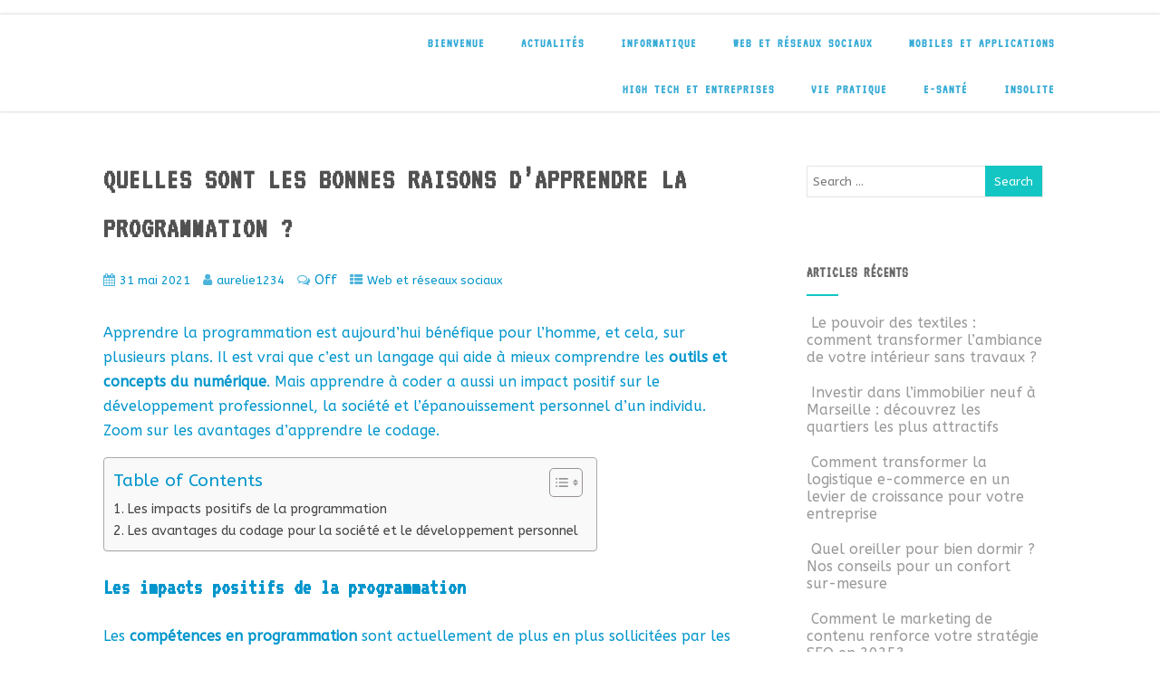

--- FILE ---
content_type: text/html; charset=UTF-8
request_url: https://nec-itplatform.fr/quelles-sont-les-bonnes-raisons-dapprendre-la-programmation/
body_size: 19546
content:
<!DOCTYPE html>
<html xmlns="http://www.w3.org/1999/xhtml" lang="fr-FR" prefix="og: https://ogp.me/ns#">
<head>
<meta http-equiv="Content-Type" content="text/html; charset=UTF-8" />	
<!--[if IE]><meta http-equiv="X-UA-Compatible" content="IE=edge,chrome=1"><![endif]-->
<meta name="viewport" content="width=device-width, initial-scale=1.0"/>
<link rel="profile" href="http://gmpg.org/xfn/11"/>
<link rel="pingback" href="https://nec-itplatform.fr/xmlrpc.php" /> 

<!-- Optimisation des moteurs de recherche par Rank Math - https://rankmath.com/ -->
<title>les bonnes raisons d’apprendre la programmation</title>
<meta name="description" content="la programmation, considérée comme la nouvelle alphabétisation, se définit comme l’avenir de l’humanité."/>
<meta name="robots" content="follow, index, max-snippet:-1, max-video-preview:-1, max-image-preview:large"/>
<link rel="canonical" href="https://nec-itplatform.fr/quelles-sont-les-bonnes-raisons-dapprendre-la-programmation/" />
<meta property="og:locale" content="fr_FR" />
<meta property="og:type" content="article" />
<meta property="og:title" content="les bonnes raisons d’apprendre la programmation" />
<meta property="og:description" content="la programmation, considérée comme la nouvelle alphabétisation, se définit comme l’avenir de l’humanité." />
<meta property="og:url" content="https://nec-itplatform.fr/quelles-sont-les-bonnes-raisons-dapprendre-la-programmation/" />
<meta property="og:site_name" content="NEC-IT Platform" />
<meta property="article:section" content="Web et réseaux sociaux" />
<meta property="og:updated_time" content="2021-05-31T15:59:50+01:00" />
<meta property="og:image" content="https://nec-itplatform.fr/wp-content/uploads/2021/05/laptop-computer-macbook-writing-hand-working-891776-pxhere.com_.jpg" />
<meta property="og:image:secure_url" content="https://nec-itplatform.fr/wp-content/uploads/2021/05/laptop-computer-macbook-writing-hand-working-891776-pxhere.com_.jpg" />
<meta property="og:image:width" content="720" />
<meta property="og:image:height" content="493" />
<meta property="og:image:alt" content="apprendre la programmation" />
<meta property="og:image:type" content="image/jpeg" />
<meta property="article:published_time" content="2021-05-31T15:59:49+01:00" />
<meta property="article:modified_time" content="2021-05-31T15:59:50+01:00" />
<meta name="twitter:card" content="summary_large_image" />
<meta name="twitter:title" content="les bonnes raisons d’apprendre la programmation" />
<meta name="twitter:description" content="la programmation, considérée comme la nouvelle alphabétisation, se définit comme l’avenir de l’humanité." />
<meta name="twitter:image" content="https://nec-itplatform.fr/wp-content/uploads/2021/05/laptop-computer-macbook-writing-hand-working-891776-pxhere.com_.jpg" />
<meta name="twitter:label1" content="Écrit par" />
<meta name="twitter:data1" content="aurelie1234" />
<meta name="twitter:label2" content="Temps de lecture" />
<meta name="twitter:data2" content="2 minutes" />
<script type="application/ld+json" class="rank-math-schema">{"@context":"https://schema.org","@graph":[{"@type":["Person","Organization"],"@id":"https://nec-itplatform.fr/#person","name":"NEC-IT Platform"},{"@type":"WebSite","@id":"https://nec-itplatform.fr/#website","url":"https://nec-itplatform.fr","name":"NEC-IT Platform","publisher":{"@id":"https://nec-itplatform.fr/#person"},"inLanguage":"fr-FR"},{"@type":"ImageObject","@id":"https://nec-itplatform.fr/wp-content/uploads/2021/05/laptop-computer-macbook-writing-hand-working-891776-pxhere.com_.jpg","url":"https://nec-itplatform.fr/wp-content/uploads/2021/05/laptop-computer-macbook-writing-hand-working-891776-pxhere.com_.jpg","width":"720","height":"493","inLanguage":"fr-FR"},{"@type":"WebPage","@id":"https://nec-itplatform.fr/quelles-sont-les-bonnes-raisons-dapprendre-la-programmation/#webpage","url":"https://nec-itplatform.fr/quelles-sont-les-bonnes-raisons-dapprendre-la-programmation/","name":"les bonnes raisons d\u2019apprendre la programmation","datePublished":"2021-05-31T15:59:49+01:00","dateModified":"2021-05-31T15:59:50+01:00","isPartOf":{"@id":"https://nec-itplatform.fr/#website"},"primaryImageOfPage":{"@id":"https://nec-itplatform.fr/wp-content/uploads/2021/05/laptop-computer-macbook-writing-hand-working-891776-pxhere.com_.jpg"},"inLanguage":"fr-FR"},{"@type":"Person","@id":"https://nec-itplatform.fr/author/aurelie1234/","name":"aurelie1234","url":"https://nec-itplatform.fr/author/aurelie1234/","image":{"@type":"ImageObject","@id":"https://secure.gravatar.com/avatar/2be2dfe0b833872b24d73f31e718e2fb?s=96&amp;d=mm&amp;r=g","url":"https://secure.gravatar.com/avatar/2be2dfe0b833872b24d73f31e718e2fb?s=96&amp;d=mm&amp;r=g","caption":"aurelie1234","inLanguage":"fr-FR"}},{"@type":"BlogPosting","headline":"les bonnes raisons d\u2019apprendre la programmation","keywords":"apprendre la programmation","datePublished":"2021-05-31T15:59:49+01:00","dateModified":"2021-05-31T15:59:50+01:00","author":{"@id":"https://nec-itplatform.fr/author/aurelie1234/","name":"aurelie1234"},"publisher":{"@id":"https://nec-itplatform.fr/#person"},"description":"la programmation, consid\u00e9r\u00e9e comme la nouvelle alphab\u00e9tisation, se d\u00e9finit comme l\u2019avenir de l\u2019humanit\u00e9.","name":"les bonnes raisons d\u2019apprendre la programmation","@id":"https://nec-itplatform.fr/quelles-sont-les-bonnes-raisons-dapprendre-la-programmation/#richSnippet","isPartOf":{"@id":"https://nec-itplatform.fr/quelles-sont-les-bonnes-raisons-dapprendre-la-programmation/#webpage"},"image":{"@id":"https://nec-itplatform.fr/wp-content/uploads/2021/05/laptop-computer-macbook-writing-hand-working-891776-pxhere.com_.jpg"},"inLanguage":"fr-FR","mainEntityOfPage":{"@id":"https://nec-itplatform.fr/quelles-sont-les-bonnes-raisons-dapprendre-la-programmation/#webpage"}}]}</script>
<!-- /Extension Rank Math WordPress SEO -->

<link rel='dns-prefetch' href='//www.googletagmanager.com' />
<link rel='dns-prefetch' href='//fonts.googleapis.com' />
<link rel="alternate" type="application/rss+xml" title="NEC-IT Platform &raquo; Flux" href="https://nec-itplatform.fr/feed/" />
<script type="text/javascript">
/* <![CDATA[ */
window._wpemojiSettings = {"baseUrl":"https:\/\/s.w.org\/images\/core\/emoji\/14.0.0\/72x72\/","ext":".png","svgUrl":"https:\/\/s.w.org\/images\/core\/emoji\/14.0.0\/svg\/","svgExt":".svg","source":{"concatemoji":"https:\/\/nec-itplatform.fr\/wp-includes\/js\/wp-emoji-release.min.js?ver=6.4.1"}};
/*! This file is auto-generated */
!function(i,n){var o,s,e;function c(e){try{var t={supportTests:e,timestamp:(new Date).valueOf()};sessionStorage.setItem(o,JSON.stringify(t))}catch(e){}}function p(e,t,n){e.clearRect(0,0,e.canvas.width,e.canvas.height),e.fillText(t,0,0);var t=new Uint32Array(e.getImageData(0,0,e.canvas.width,e.canvas.height).data),r=(e.clearRect(0,0,e.canvas.width,e.canvas.height),e.fillText(n,0,0),new Uint32Array(e.getImageData(0,0,e.canvas.width,e.canvas.height).data));return t.every(function(e,t){return e===r[t]})}function u(e,t,n){switch(t){case"flag":return n(e,"\ud83c\udff3\ufe0f\u200d\u26a7\ufe0f","\ud83c\udff3\ufe0f\u200b\u26a7\ufe0f")?!1:!n(e,"\ud83c\uddfa\ud83c\uddf3","\ud83c\uddfa\u200b\ud83c\uddf3")&&!n(e,"\ud83c\udff4\udb40\udc67\udb40\udc62\udb40\udc65\udb40\udc6e\udb40\udc67\udb40\udc7f","\ud83c\udff4\u200b\udb40\udc67\u200b\udb40\udc62\u200b\udb40\udc65\u200b\udb40\udc6e\u200b\udb40\udc67\u200b\udb40\udc7f");case"emoji":return!n(e,"\ud83e\udef1\ud83c\udffb\u200d\ud83e\udef2\ud83c\udfff","\ud83e\udef1\ud83c\udffb\u200b\ud83e\udef2\ud83c\udfff")}return!1}function f(e,t,n){var r="undefined"!=typeof WorkerGlobalScope&&self instanceof WorkerGlobalScope?new OffscreenCanvas(300,150):i.createElement("canvas"),a=r.getContext("2d",{willReadFrequently:!0}),o=(a.textBaseline="top",a.font="600 32px Arial",{});return e.forEach(function(e){o[e]=t(a,e,n)}),o}function t(e){var t=i.createElement("script");t.src=e,t.defer=!0,i.head.appendChild(t)}"undefined"!=typeof Promise&&(o="wpEmojiSettingsSupports",s=["flag","emoji"],n.supports={everything:!0,everythingExceptFlag:!0},e=new Promise(function(e){i.addEventListener("DOMContentLoaded",e,{once:!0})}),new Promise(function(t){var n=function(){try{var e=JSON.parse(sessionStorage.getItem(o));if("object"==typeof e&&"number"==typeof e.timestamp&&(new Date).valueOf()<e.timestamp+604800&&"object"==typeof e.supportTests)return e.supportTests}catch(e){}return null}();if(!n){if("undefined"!=typeof Worker&&"undefined"!=typeof OffscreenCanvas&&"undefined"!=typeof URL&&URL.createObjectURL&&"undefined"!=typeof Blob)try{var e="postMessage("+f.toString()+"("+[JSON.stringify(s),u.toString(),p.toString()].join(",")+"));",r=new Blob([e],{type:"text/javascript"}),a=new Worker(URL.createObjectURL(r),{name:"wpTestEmojiSupports"});return void(a.onmessage=function(e){c(n=e.data),a.terminate(),t(n)})}catch(e){}c(n=f(s,u,p))}t(n)}).then(function(e){for(var t in e)n.supports[t]=e[t],n.supports.everything=n.supports.everything&&n.supports[t],"flag"!==t&&(n.supports.everythingExceptFlag=n.supports.everythingExceptFlag&&n.supports[t]);n.supports.everythingExceptFlag=n.supports.everythingExceptFlag&&!n.supports.flag,n.DOMReady=!1,n.readyCallback=function(){n.DOMReady=!0}}).then(function(){return e}).then(function(){var e;n.supports.everything||(n.readyCallback(),(e=n.source||{}).concatemoji?t(e.concatemoji):e.wpemoji&&e.twemoji&&(t(e.twemoji),t(e.wpemoji)))}))}((window,document),window._wpemojiSettings);
/* ]]> */
</script>

<style id='wp-emoji-styles-inline-css' type='text/css'>

	img.wp-smiley, img.emoji {
		display: inline !important;
		border: none !important;
		box-shadow: none !important;
		height: 1em !important;
		width: 1em !important;
		margin: 0 0.07em !important;
		vertical-align: -0.1em !important;
		background: none !important;
		padding: 0 !important;
	}
</style>
<link rel='stylesheet' id='wp-block-library-css' href='https://nec-itplatform.fr/wp-includes/css/dist/block-library/style.min.css?ver=6.4.1' type='text/css' media='all' />
<style id='classic-theme-styles-inline-css' type='text/css'>
/*! This file is auto-generated */
.wp-block-button__link{color:#fff;background-color:#32373c;border-radius:9999px;box-shadow:none;text-decoration:none;padding:calc(.667em + 2px) calc(1.333em + 2px);font-size:1.125em}.wp-block-file__button{background:#32373c;color:#fff;text-decoration:none}
</style>
<style id='global-styles-inline-css' type='text/css'>
body{--wp--preset--color--black: #000000;--wp--preset--color--cyan-bluish-gray: #abb8c3;--wp--preset--color--white: #ffffff;--wp--preset--color--pale-pink: #f78da7;--wp--preset--color--vivid-red: #cf2e2e;--wp--preset--color--luminous-vivid-orange: #ff6900;--wp--preset--color--luminous-vivid-amber: #fcb900;--wp--preset--color--light-green-cyan: #7bdcb5;--wp--preset--color--vivid-green-cyan: #00d084;--wp--preset--color--pale-cyan-blue: #8ed1fc;--wp--preset--color--vivid-cyan-blue: #0693e3;--wp--preset--color--vivid-purple: #9b51e0;--wp--preset--gradient--vivid-cyan-blue-to-vivid-purple: linear-gradient(135deg,rgba(6,147,227,1) 0%,rgb(155,81,224) 100%);--wp--preset--gradient--light-green-cyan-to-vivid-green-cyan: linear-gradient(135deg,rgb(122,220,180) 0%,rgb(0,208,130) 100%);--wp--preset--gradient--luminous-vivid-amber-to-luminous-vivid-orange: linear-gradient(135deg,rgba(252,185,0,1) 0%,rgba(255,105,0,1) 100%);--wp--preset--gradient--luminous-vivid-orange-to-vivid-red: linear-gradient(135deg,rgba(255,105,0,1) 0%,rgb(207,46,46) 100%);--wp--preset--gradient--very-light-gray-to-cyan-bluish-gray: linear-gradient(135deg,rgb(238,238,238) 0%,rgb(169,184,195) 100%);--wp--preset--gradient--cool-to-warm-spectrum: linear-gradient(135deg,rgb(74,234,220) 0%,rgb(151,120,209) 20%,rgb(207,42,186) 40%,rgb(238,44,130) 60%,rgb(251,105,98) 80%,rgb(254,248,76) 100%);--wp--preset--gradient--blush-light-purple: linear-gradient(135deg,rgb(255,206,236) 0%,rgb(152,150,240) 100%);--wp--preset--gradient--blush-bordeaux: linear-gradient(135deg,rgb(254,205,165) 0%,rgb(254,45,45) 50%,rgb(107,0,62) 100%);--wp--preset--gradient--luminous-dusk: linear-gradient(135deg,rgb(255,203,112) 0%,rgb(199,81,192) 50%,rgb(65,88,208) 100%);--wp--preset--gradient--pale-ocean: linear-gradient(135deg,rgb(255,245,203) 0%,rgb(182,227,212) 50%,rgb(51,167,181) 100%);--wp--preset--gradient--electric-grass: linear-gradient(135deg,rgb(202,248,128) 0%,rgb(113,206,126) 100%);--wp--preset--gradient--midnight: linear-gradient(135deg,rgb(2,3,129) 0%,rgb(40,116,252) 100%);--wp--preset--font-size--small: 13px;--wp--preset--font-size--medium: 20px;--wp--preset--font-size--large: 36px;--wp--preset--font-size--x-large: 42px;--wp--preset--spacing--20: 0.44rem;--wp--preset--spacing--30: 0.67rem;--wp--preset--spacing--40: 1rem;--wp--preset--spacing--50: 1.5rem;--wp--preset--spacing--60: 2.25rem;--wp--preset--spacing--70: 3.38rem;--wp--preset--spacing--80: 5.06rem;--wp--preset--shadow--natural: 6px 6px 9px rgba(0, 0, 0, 0.2);--wp--preset--shadow--deep: 12px 12px 50px rgba(0, 0, 0, 0.4);--wp--preset--shadow--sharp: 6px 6px 0px rgba(0, 0, 0, 0.2);--wp--preset--shadow--outlined: 6px 6px 0px -3px rgba(255, 255, 255, 1), 6px 6px rgba(0, 0, 0, 1);--wp--preset--shadow--crisp: 6px 6px 0px rgba(0, 0, 0, 1);}:where(.is-layout-flex){gap: 0.5em;}:where(.is-layout-grid){gap: 0.5em;}body .is-layout-flow > .alignleft{float: left;margin-inline-start: 0;margin-inline-end: 2em;}body .is-layout-flow > .alignright{float: right;margin-inline-start: 2em;margin-inline-end: 0;}body .is-layout-flow > .aligncenter{margin-left: auto !important;margin-right: auto !important;}body .is-layout-constrained > .alignleft{float: left;margin-inline-start: 0;margin-inline-end: 2em;}body .is-layout-constrained > .alignright{float: right;margin-inline-start: 2em;margin-inline-end: 0;}body .is-layout-constrained > .aligncenter{margin-left: auto !important;margin-right: auto !important;}body .is-layout-constrained > :where(:not(.alignleft):not(.alignright):not(.alignfull)){max-width: var(--wp--style--global--content-size);margin-left: auto !important;margin-right: auto !important;}body .is-layout-constrained > .alignwide{max-width: var(--wp--style--global--wide-size);}body .is-layout-flex{display: flex;}body .is-layout-flex{flex-wrap: wrap;align-items: center;}body .is-layout-flex > *{margin: 0;}body .is-layout-grid{display: grid;}body .is-layout-grid > *{margin: 0;}:where(.wp-block-columns.is-layout-flex){gap: 2em;}:where(.wp-block-columns.is-layout-grid){gap: 2em;}:where(.wp-block-post-template.is-layout-flex){gap: 1.25em;}:where(.wp-block-post-template.is-layout-grid){gap: 1.25em;}.has-black-color{color: var(--wp--preset--color--black) !important;}.has-cyan-bluish-gray-color{color: var(--wp--preset--color--cyan-bluish-gray) !important;}.has-white-color{color: var(--wp--preset--color--white) !important;}.has-pale-pink-color{color: var(--wp--preset--color--pale-pink) !important;}.has-vivid-red-color{color: var(--wp--preset--color--vivid-red) !important;}.has-luminous-vivid-orange-color{color: var(--wp--preset--color--luminous-vivid-orange) !important;}.has-luminous-vivid-amber-color{color: var(--wp--preset--color--luminous-vivid-amber) !important;}.has-light-green-cyan-color{color: var(--wp--preset--color--light-green-cyan) !important;}.has-vivid-green-cyan-color{color: var(--wp--preset--color--vivid-green-cyan) !important;}.has-pale-cyan-blue-color{color: var(--wp--preset--color--pale-cyan-blue) !important;}.has-vivid-cyan-blue-color{color: var(--wp--preset--color--vivid-cyan-blue) !important;}.has-vivid-purple-color{color: var(--wp--preset--color--vivid-purple) !important;}.has-black-background-color{background-color: var(--wp--preset--color--black) !important;}.has-cyan-bluish-gray-background-color{background-color: var(--wp--preset--color--cyan-bluish-gray) !important;}.has-white-background-color{background-color: var(--wp--preset--color--white) !important;}.has-pale-pink-background-color{background-color: var(--wp--preset--color--pale-pink) !important;}.has-vivid-red-background-color{background-color: var(--wp--preset--color--vivid-red) !important;}.has-luminous-vivid-orange-background-color{background-color: var(--wp--preset--color--luminous-vivid-orange) !important;}.has-luminous-vivid-amber-background-color{background-color: var(--wp--preset--color--luminous-vivid-amber) !important;}.has-light-green-cyan-background-color{background-color: var(--wp--preset--color--light-green-cyan) !important;}.has-vivid-green-cyan-background-color{background-color: var(--wp--preset--color--vivid-green-cyan) !important;}.has-pale-cyan-blue-background-color{background-color: var(--wp--preset--color--pale-cyan-blue) !important;}.has-vivid-cyan-blue-background-color{background-color: var(--wp--preset--color--vivid-cyan-blue) !important;}.has-vivid-purple-background-color{background-color: var(--wp--preset--color--vivid-purple) !important;}.has-black-border-color{border-color: var(--wp--preset--color--black) !important;}.has-cyan-bluish-gray-border-color{border-color: var(--wp--preset--color--cyan-bluish-gray) !important;}.has-white-border-color{border-color: var(--wp--preset--color--white) !important;}.has-pale-pink-border-color{border-color: var(--wp--preset--color--pale-pink) !important;}.has-vivid-red-border-color{border-color: var(--wp--preset--color--vivid-red) !important;}.has-luminous-vivid-orange-border-color{border-color: var(--wp--preset--color--luminous-vivid-orange) !important;}.has-luminous-vivid-amber-border-color{border-color: var(--wp--preset--color--luminous-vivid-amber) !important;}.has-light-green-cyan-border-color{border-color: var(--wp--preset--color--light-green-cyan) !important;}.has-vivid-green-cyan-border-color{border-color: var(--wp--preset--color--vivid-green-cyan) !important;}.has-pale-cyan-blue-border-color{border-color: var(--wp--preset--color--pale-cyan-blue) !important;}.has-vivid-cyan-blue-border-color{border-color: var(--wp--preset--color--vivid-cyan-blue) !important;}.has-vivid-purple-border-color{border-color: var(--wp--preset--color--vivid-purple) !important;}.has-vivid-cyan-blue-to-vivid-purple-gradient-background{background: var(--wp--preset--gradient--vivid-cyan-blue-to-vivid-purple) !important;}.has-light-green-cyan-to-vivid-green-cyan-gradient-background{background: var(--wp--preset--gradient--light-green-cyan-to-vivid-green-cyan) !important;}.has-luminous-vivid-amber-to-luminous-vivid-orange-gradient-background{background: var(--wp--preset--gradient--luminous-vivid-amber-to-luminous-vivid-orange) !important;}.has-luminous-vivid-orange-to-vivid-red-gradient-background{background: var(--wp--preset--gradient--luminous-vivid-orange-to-vivid-red) !important;}.has-very-light-gray-to-cyan-bluish-gray-gradient-background{background: var(--wp--preset--gradient--very-light-gray-to-cyan-bluish-gray) !important;}.has-cool-to-warm-spectrum-gradient-background{background: var(--wp--preset--gradient--cool-to-warm-spectrum) !important;}.has-blush-light-purple-gradient-background{background: var(--wp--preset--gradient--blush-light-purple) !important;}.has-blush-bordeaux-gradient-background{background: var(--wp--preset--gradient--blush-bordeaux) !important;}.has-luminous-dusk-gradient-background{background: var(--wp--preset--gradient--luminous-dusk) !important;}.has-pale-ocean-gradient-background{background: var(--wp--preset--gradient--pale-ocean) !important;}.has-electric-grass-gradient-background{background: var(--wp--preset--gradient--electric-grass) !important;}.has-midnight-gradient-background{background: var(--wp--preset--gradient--midnight) !important;}.has-small-font-size{font-size: var(--wp--preset--font-size--small) !important;}.has-medium-font-size{font-size: var(--wp--preset--font-size--medium) !important;}.has-large-font-size{font-size: var(--wp--preset--font-size--large) !important;}.has-x-large-font-size{font-size: var(--wp--preset--font-size--x-large) !important;}
.wp-block-navigation a:where(:not(.wp-element-button)){color: inherit;}
:where(.wp-block-post-template.is-layout-flex){gap: 1.25em;}:where(.wp-block-post-template.is-layout-grid){gap: 1.25em;}
:where(.wp-block-columns.is-layout-flex){gap: 2em;}:where(.wp-block-columns.is-layout-grid){gap: 2em;}
.wp-block-pullquote{font-size: 1.5em;line-height: 1.6;}
</style>
<link rel='stylesheet' id='ez-toc-css' href='https://nec-itplatform.fr/wp-content/plugins/easy-table-of-contents/assets/css/screen.min.css?ver=2.0.76' type='text/css' media='all' />
<style id='ez-toc-inline-css' type='text/css'>
div#ez-toc-container .ez-toc-title {font-size: 120%;}div#ez-toc-container .ez-toc-title {font-weight: 500;}div#ez-toc-container ul li , div#ez-toc-container ul li a {font-size: 95%;}div#ez-toc-container ul li , div#ez-toc-container ul li a {font-weight: 500;}div#ez-toc-container nav ul ul li {font-size: 90%;}
.ez-toc-container-direction {direction: ltr;}.ez-toc-counter ul{counter-reset: item ;}.ez-toc-counter nav ul li a::before {content: counters(item, '.', decimal) '. ';display: inline-block;counter-increment: item;flex-grow: 0;flex-shrink: 0;margin-right: .2em; float: left; }.ez-toc-widget-direction {direction: ltr;}.ez-toc-widget-container ul{counter-reset: item ;}.ez-toc-widget-container nav ul li a::before {content: counters(item, '.', decimal) '. ';display: inline-block;counter-increment: item;flex-grow: 0;flex-shrink: 0;margin-right: .2em; float: left; }
</style>
<link rel='stylesheet' id='optimizer-style-css' href='https://nec-itplatform.fr/wp-content/themes/optimizer/style.css?ver=6.4.1' type='text/css' media='all' />
<link rel='stylesheet' id='optimizer-style-core-css' href='https://nec-itplatform.fr/wp-content/themes/optimizer/style_core.css?ver=6.4.1' type='text/css' media='all' />
<link rel='stylesheet' id='optimizer-icons-css' href='https://nec-itplatform.fr/wp-content/themes/optimizer/assets/fonts/font-awesome.css?ver=6.4.1' type='text/css' media='all' />
<link rel='stylesheet' id='optimizer_google_fonts-css' href='//fonts.googleapis.com/css?family=ABeeZee%3Aregular%2Citalic%7CAudiowide%3Aregular%7CVT323%3Aregular%26subset%3Dlatin%2C' type='text/css' media='screen' />
<script type="text/javascript" src="https://nec-itplatform.fr/wp-includes/js/jquery/jquery.min.js?ver=3.7.1" id="jquery-core-js"></script>
<script type="text/javascript" src="https://nec-itplatform.fr/wp-includes/js/jquery/jquery-migrate.min.js?ver=3.4.1" id="jquery-migrate-js"></script>
<script type="text/javascript" id="jquery-migrate-js-after">
/* <![CDATA[ */
jQuery(document).ready(function(){   jQuery(".so-panel.widget").each(function (){   jQuery(this).attr("id", jQuery(this).find(".so_widget_id").attr("data-panel-id"))  });  });
/* ]]> */
</script>
<script type="text/javascript" src="https://nec-itplatform.fr/wp-content/themes/optimizer/assets/js/optimizer.js?ver=1" id="optimizer_js-js"></script>
<script type="text/javascript" src="https://nec-itplatform.fr/wp-content/themes/optimizer/assets/js/other.js?ver=1" id="optimizer_otherjs-js"></script>
<script type="text/javascript" src="https://nec-itplatform.fr/wp-content/themes/optimizer/assets/js/magnific-popup.js?ver=1" id="optimizer_lightbox-js"></script>

<!-- Extrait de code de la balise Google (gtag.js) ajouté par Site Kit -->
<!-- Extrait Google Analytics ajouté par Site Kit -->
<script type="text/javascript" src="https://www.googletagmanager.com/gtag/js?id=GT-5M35PZC2" id="google_gtagjs-js" async></script>
<script type="text/javascript" id="google_gtagjs-js-after">
/* <![CDATA[ */
window.dataLayer = window.dataLayer || [];function gtag(){dataLayer.push(arguments);}
gtag("set","linker",{"domains":["nec-itplatform.fr"]});
gtag("js", new Date());
gtag("set", "developer_id.dZTNiMT", true);
gtag("config", "GT-5M35PZC2");
 window._googlesitekit = window._googlesitekit || {}; window._googlesitekit.throttledEvents = []; window._googlesitekit.gtagEvent = (name, data) => { var key = JSON.stringify( { name, data } ); if ( !! window._googlesitekit.throttledEvents[ key ] ) { return; } window._googlesitekit.throttledEvents[ key ] = true; setTimeout( () => { delete window._googlesitekit.throttledEvents[ key ]; }, 5 ); gtag( "event", name, { ...data, event_source: "site-kit" } ); }; 
/* ]]> */
</script>
<link rel="https://api.w.org/" href="https://nec-itplatform.fr/wp-json/" /><link rel="alternate" type="application/json" href="https://nec-itplatform.fr/wp-json/wp/v2/posts/6297" /><link rel="EditURI" type="application/rsd+xml" title="RSD" href="https://nec-itplatform.fr/xmlrpc.php?rsd" />
<meta name="generator" content="WordPress 6.4.1" />
<link rel='shortlink' href='https://nec-itplatform.fr/?p=6297' />
<link rel="alternate" type="application/json+oembed" href="https://nec-itplatform.fr/wp-json/oembed/1.0/embed?url=https%3A%2F%2Fnec-itplatform.fr%2Fquelles-sont-les-bonnes-raisons-dapprendre-la-programmation%2F" />
<link rel="alternate" type="text/xml+oembed" href="https://nec-itplatform.fr/wp-json/oembed/1.0/embed?url=https%3A%2F%2Fnec-itplatform.fr%2Fquelles-sont-les-bonnes-raisons-dapprendre-la-programmation%2F&#038;format=xml" />
<meta name="generator" content="Site Kit by Google 1.170.0" /><style type="text/css">

/*Fixed Background*/

	/*BOXED LAYOUT*/
	.site_boxed .layer_wrapper, body.home.site_boxed #slidera {width: 85%;float: left;margin: 0 7.5%;
	background: #ffffff;}
	.site_boxed .stat_bg, .site_boxed .stat_bg_overlay{width: 85%;}
	.site_boxed .social_buttons{background: #ffffff;}
	.site_boxed .center {width: 95%;margin: 0 auto;}
	.site_boxed .head_top .center{ width:95%!important;}



/*Site Content Text Style*/
body, input, textarea{ 
	font-family:ABeeZee; 	}

.single_metainfo, .single_post .single_metainfo a, a:link, a:visited, .single_post_content .tabs li a{ color:#0095cc;}

.page_head, .author_div{ background:#EEEFF5; color:#555555;}
.page_head .postitle{color:#555555;}	
.page_head .layerbread a{color:#555555;}	

/*LINK COLOR*/
.org_comment a, .thn_post_wrap a:link, .thn_post_wrap a:visited, .lts_lightbox_content a:link, .lts_lightbox_content a:visited, .athor_desc a:link, .athor_desc a:visited{color:#3590ea;}
.org_comment a:hover, .thn_post_wrap a:link:hover, .lts_lightbox_content a:link:hover, .lts_lightbox_content a:visited:hover, .athor_desc a:link:hover, .athor_desc a:visited:hover{color:#1e73be;}

/*-----------------------------Static Slider Content box width------------------------------------*/
.stat_content_inner .center{width:100%;}
.stat_content_inner{bottom:8%; color:#ffffff;}


/*STATIC SLIDE CTA BUTTONS COLORS*/
.static_cta1.cta_hollow, .static_cta1.cta_hollow_big{ background:transparent!important; color:#ffffff;}
.static_cta1.cta_flat, .static_cta1.cta_flat_big, .static_cta1.cta_rounded, .static_cta1.cta_rounded_big, .static_cta1.cta_hollow:hover, .static_cta1.cta_hollow_big:hover{ background:#36abfc!important; color:#ffffff; border-color:#36abfc!important;}

.static_cta2.cta_hollow, .static_cta2.cta_hollow_big{ background:transparent; color:#ffffff;}
.static_cta2.cta_flat, .static_cta2.cta_flat_big, .static_cta2.cta_rounded, .static_cta2.cta_rounded_big, .static_cta2.cta_hollow:hover, .static_cta2.cta_hollow_big:hover{ background:#36abfc!important; color:#ffffff;border-color:#36abfc!important;}


/*-----------------------------COLORS------------------------------------*/
		/*Header Color*/
		.header{ position:relative!important; background:#ffffff;}
				
									/*If Header and Background both set to White Display a Border under the Header*/
				body.single .header{box-shadow: 0 0 3px rgba(0, 0, 0, 0.25);}
							
				.home.has_trans_header.page .header{background:#ffffff!important;}
		@media screen and (max-width: 480px){
		.home.has_trans_header .header{ background:#ffffff!important;}
		}
		


		/*LOGO*/
				.logo h2, .logo h1, .logo h2 a, .logo h1 a{ 
			font-family:'Audiowide'; 						color:#ffffff;
		}
		body.has_trans_header.home .header .logo h2, body.has_trans_header.home .header .logo h1, body.has_trans_header.home .header .logo h2 a, body.has_trans_header.home .header .logo h1 a, body.has_trans_header.home span.desc{ color:#fff;}
		#simple-menu{color:#37abd6;}
		body.home.has_trans_header #simple-menu{color:#fff;}
		span.desc{color:#ffffff;}

		/*MENU Text Color*/
		#topmenu ul li a{color:#37abd6;}
		body.has_trans_header.home #topmenu ul li a, body.has_trans_header.home .head_soc .social_bookmarks.bookmark_simple a{ color:#fff;}
		#topmenu ul li.menu_hover a{border-color:#1e73be;}
		#topmenu ul li.menu_hover>a, body.has_trans_header.home #topmenu ul li.menu_hover>a{color:#1e73be;}
		#topmenu ul li.current-menu-item>a{color:#37abd6;}
		#topmenu ul li ul{border-color:#1e73be transparent transparent transparent;}
		#topmenu ul.menu>li:hover:after{background-color:#1e73be;}
		
		#topmenu ul li ul li a:hover{ background:#13c6c3; color:#ffffff;}
		.head_soc .social_bookmarks a{color:#37abd6;}
		.head_soc .social_bookmarks.bookmark_hexagon a:before {border-bottom-color: rgba(55,171,214, 0.3)!important;}
		.head_soc .social_bookmarks.bookmark_hexagon a i {background:rgba(55,171,214, 0.3)!important;}
		.head_soc .social_bookmarks.bookmark_hexagon a:after { border-top-color:rgba(55,171,214, 0.3)!important;}
		

		/*BASE Color*/
		.widget_border, .heading_border, #wp-calendar #today, .thn_post_wrap .more-link:hover, .moretag:hover, .search_term #searchsubmit, .error_msg #searchsubmit, #searchsubmit, .optimizer_pagenav a:hover, .nav-box a:hover .left_arro, .nav-box a:hover .right_arro, .pace .pace-progress, .homeposts_title .menu_border, .pad_menutitle, span.widget_border, .ast_login_widget #loginform #wp-submit, .prog_wrap, .lts_layout1 a.image, .lts_layout2 a.image, .lts_layout3 a.image, .rel_tab:hover .related_img, .wpcf7-submit, .woo-slider #post_slider li.sale .woo_sale, .nivoinner .slide_button_wrap .lts_button, #accordion .slide_button_wrap .lts_button, .img_hover, p.form-submit #submit, .optimposts .type-product a.button.add_to_cart_button{background:#13c6c3;} 
		
		.share_active, .comm_auth a, .logged-in-as a, .citeping a, .lay3 h2 a:hover, .lay4 h2 a:hover, .lay5 .postitle a:hover, .nivo-caption p a, .acord_text p a, .org_comment a, .org_ping a, .contact_submit input:hover, .widget_calendar td a, .ast_biotxt a, .ast_bio .ast_biotxt h3, .lts_layout2 .listing-item h2 a:hover, .lts_layout3 .listing-item h2 a:hover, .lts_layout4 .listing-item h2 a:hover, .lts_layout5 .listing-item h2 a:hover, .rel_tab:hover .rel_hover, .post-password-form input[type~=submit], .bio_head h3, .blog_mo a:hover, .ast_navigation a:hover, .lts_layout4 .blog_mo a:hover{color:#13c6c3;}
		#home_widgets .widget .thn_wgt_tt, #sidebar .widget .thn_wgt_tt, #footer .widget .thn_wgt_tt, .astwt_iframe a, .ast_bio .ast_biotxt h3, .ast_bio .ast_biotxt a, .nav-box a span, .lay2 h2.postitle:hover a{color:#13c6c3;}
		.pace .pace-activity{border-top-color: #13c6c3!important;border-left-color: #13c6c3!important;}
		.pace .pace-progress-inner{box-shadow: 0 0 10px #13c6c3, 0 0 5px #13c6c3;
		  -webkit-box-shadow: 0 0 10px #13c6c3, 0 0 5px #13c6c3;
		  -moz-box-shadow: 0 0 10px #13c6c3, 0 0 5px #13c6c3;}
		
		.fotorama__thumb-border, .ast_navigation a:hover{ border-color:#13c6c3!important;}
		
		
		/*Text Color on BASE COLOR Element*/
		.icon_round a, #wp-calendar #today, .moretag:hover, .search_term #searchsubmit, .error_msg #searchsubmit, .optimizer_pagenav a:hover, .ast_login_widget #loginform #wp-submit, #searchsubmit, .prog_wrap, .rel_tab .related_img i, .lay1 h2.postitle a, .nivoinner .slide_button_wrap .lts_button, #accordion .slide_button_wrap .lts_button, .lts_layout1 .icon_wrap a, .lts_layout2 .icon_wrap a, .lts_layout3 .icon_wrap a, .lts_layout1 .icon_wrap a:hover{color:#ffffff;}
		.thn_post_wrap .listing-item .moretag:hover, body .lts_layout1 .listing-item .title, .lts_layout2 .img_wrap .optimizer_plus, .img_hover .icon_wrap a, body .thn_post_wrap .lts_layout1 .icon_wrap a, .wpcf7-submit, .woo-slider #post_slider li.sale .woo_sale, p.form-submit #submit, .optimposts .type-product a.button.add_to_cart_button{color:#ffffff;}




/*Sidebar Widget Background Color */
#sidebar .widget{ background:#FFFFFF;}
/*Widget Title Color */
#sidebar .widget .widgettitle, #sidebar .widget .widgettitle a{color:#666666;}
#sidebar .widget li a, #sidebar .widget, #sidebar .widget .widget_wrap{ color:#999999;}
#sidebar .widget .widgettitle, #sidebar .widget .widgettitle a{font-size:16px;}



#footer .widgets .widgettitle, #copyright a{color:#ffffff;}

/*FOOTER WIDGET COLORS*/
#footer{background: #ffffff;}
#footer .widgets .widget a, #footer .widgets{color:#ffffff;}
/*COPYRIGHT COLORS*/
#copyright{background: #a3a3a3;}
#copyright a, #copyright{color: #ffffff;}
.foot_soc .social_bookmarks a{color:#ffffff;}
.foot_soc .social_bookmarks.bookmark_hexagon a:before {border-bottom-color: rgba(255,255,255, 0.3);}
.foot_soc .social_bookmarks.bookmark_hexagon a i {background:rgba(255,255,255, 0.3);}
.foot_soc .social_bookmarks.bookmark_hexagon a:after { border-top-color:rgba(255,255,255, 0.3);}



/*-------------------------------------TYPOGRAPHY--------------------------------------*/

/*Post Titles, headings and Menu Font*/
h1, h2, h3, h4, h5, h6, #topmenu ul li a, .postitle, .product_title{ font-family:VT323;  }

#topmenu ul li a, .midrow_block h3, .lay1 h2.postitle, .more-link, .moretag, .single_post .postitle, .related_h3, .comments_template #comments, #comments_ping, #reply-title, #submit, #sidebar .widget .widgettitle, #sidebar .widget .widgettitle a, .search_term h2, .search_term #searchsubmit, .error_msg #searchsubmit, #footer .widgets .widgettitle, .home_title, body .lts_layout1 .listing-item .title, .lay4 h2.postitle, .lay2 h2.postitle a, #home_widgets .widget .widgettitle, .product_title, .page_head h1{ text-transform:uppercase; letter-spacing:1px;}

#topmenu ul li a{font-size:14px;}
#topmenu ul li {line-height: 14px;}

/*Body Text Color*/
body, .home_cat a, .contact_submit input, .comment-form-comment textarea{ color:#0095cc;}
.single_post_content .tabs li a{ color:#0095cc;}
.thn_post_wrap .listing-item .moretag{ color:#0095cc;}
	
	

/*Post Title */
.postitle, .postitle a, .nav-box a, h3#comments, h3#comments_ping, .comment-reply-title, .related_h3, .nocomments, .lts_layout2 .listing-item h2 a, .lts_layout3 .listing-item h2 a, .lts_layout4 .listing-item h2 a, .author_inner h5, .product_title, .woocommerce-tabs h2, .related.products h2, .optimposts .type-product h2.postitle a, .woocommerce ul.products li.product h3{ text-decoration:none; color:#515151;}

/*Woocommerce*/
.optimposts .type-product a.button.add_to_cart_button:hover{background-color:#ffffff;color:#13c6c3;} 
.optimposts .lay2_wrap .type-product span.price, .optimposts .lay3_wrap .type-product span.price, .optimposts .lay4_wrap  .type-product span.price, .optimposts .lay4_wrap  .type-product a.button.add_to_cart_button{color:#515151;}
.optimposts .lay2_wrap .type-product a.button.add_to_cart_button:before, .optimposts .lay3_wrap .type-product a.button.add_to_cart_button:before{color:#515151;}
.optimposts .lay2_wrap .type-product a.button.add_to_cart_button:hover:before, .optimposts .lay3_wrap .type-product a.button.add_to_cart_button:hover:before, .optimposts .lay4_wrap  .type-product h2.postitle a{color:#13c6c3;}



@media screen and (max-width: 480px){
body.home.has_trans_header .header .logo h1 a{ color:#ffffff!important;}
body.home.has_trans_header .header #simple-menu{color:#37abd6!important;}
}

/*USER'S CUSTOM CSS---------------------------------------------------------*/
.cta_buttons {visibility:hidden;}

.logo &gt; span {color: blue; font-family: VT323; font-size:1.25em; text-transform:uppercase;}/*---------------------------------------------------------*/
</style>

<!--[if IE]>
<style type="text/css">
.text_block_wrap, .home .lay1, .home .lay2, .home .lay3, .home .lay4, .home .lay5, .home_testi .looper, #footer .widgets{opacity:1!important;}
#topmenu ul li a{display: block;padding: 20px; background:url(#);}
</style>
<![endif]-->
<link rel="icon" href="https://nec-itplatform.fr/wp-content/uploads/2016/07/cropped-photo-1413708617479-50918bc877eb-1-32x32.jpg" sizes="32x32" />
<link rel="icon" href="https://nec-itplatform.fr/wp-content/uploads/2016/07/cropped-photo-1413708617479-50918bc877eb-1-192x192.jpg" sizes="192x192" />
<link rel="apple-touch-icon" href="https://nec-itplatform.fr/wp-content/uploads/2016/07/cropped-photo-1413708617479-50918bc877eb-1-180x180.jpg" />
<meta name="msapplication-TileImage" content="https://nec-itplatform.fr/wp-content/uploads/2016/07/cropped-photo-1413708617479-50918bc877eb-1-270x270.jpg" />
</head>

<body class="post-template-default single single-post postid-6297 single-format-standard site_full not_frontpage">
<!--HEADER-->
<div class="header_wrap layer_wrapper">
	
<!--HEADER STARTS-->
    <div class="header">

        <div class="center">
            <div class="head_inner">
            <!--LOGO START-->
            	                <div class="logo hide_sitetagline">
                                                                            <h2><a href="https://nec-itplatform.fr/">NEC-IT Platform</a></h2>
                            <span class="desc">Numéro 1 sur l&#039;information High Tech</span>
                                                
                                    </div>
            <!--LOGO END-->
            
            <!--MENU START--> 
                <!--MOBILE MENU START-->
                <a id="simple-menu" href="#sidr"><i class="fa-bars"></i></a>
                <!--MOBILE MENU END--> 
                
                <div id="topmenu" class="">
                <div class="menu-header"><ul id="menu-menu" class="menu"><li id="menu-item-96" class="menu-item menu-item-type-post_type menu-item-object-page menu-item-home menu-item-96"><a href="https://nec-itplatform.fr/">Bienvenue</a></li>
<li id="menu-item-216" class="menu-item menu-item-type-taxonomy menu-item-object-category menu-item-216"><a href="https://nec-itplatform.fr/category/actualites/">Actualités</a></li>
<li id="menu-item-95" class="menu-item menu-item-type-post_type menu-item-object-page menu-item-95"><a href="https://nec-itplatform.fr/informatique/">Informatique</a></li>
<li id="menu-item-93" class="menu-item menu-item-type-post_type menu-item-object-page menu-item-93"><a href="https://nec-itplatform.fr/web-et-reseaux-sociaux/">Web et réseaux sociaux</a></li>
<li id="menu-item-94" class="menu-item menu-item-type-post_type menu-item-object-page menu-item-94"><a href="https://nec-itplatform.fr/mobiles-et-applications/">Mobiles et applications</a></li>
<li id="menu-item-92" class="menu-item menu-item-type-post_type menu-item-object-page menu-item-92"><a href="https://nec-itplatform.fr/entreprises/">High tech et entreprises</a></li>
<li id="menu-item-91" class="menu-item menu-item-type-post_type menu-item-object-page menu-item-91"><a href="https://nec-itplatform.fr/vie-pratique/">Vie pratique</a></li>
<li id="menu-item-880" class="menu-item menu-item-type-taxonomy menu-item-object-category menu-item-880"><a href="https://nec-itplatform.fr/category/e-sante/">E-santé</a></li>
<li id="menu-item-90" class="menu-item menu-item-type-post_type menu-item-object-page menu-item-90"><a href="https://nec-itplatform.fr/insolite/">Insolite</a></li>
</ul></div>                <!--LOAD THE HEADR SOCIAL LINKS-->
					<div class="head_soc">
						                    </div>
                </div>
            <!--MENU END-->
            
            </div>
    </div>
    </div>
<!--HEADER ENDS--></div><!--layer_wrapper class END-->

	<!--Slider START-->
		 
      <!--Slider END-->

<div class="post_wrap layer_wrapper">

	<div id="content">
		<div class="center">
           <!--POST START-->
			<div class="single_wrap">
				<div class="single_post">

                                       <div class="post-6297 post type-post status-publish format-standard has-post-thumbnail hentry category-web" id="post-6297"> 
                        
                    <!--EDIT BUTTON START-->
						    				<!--EDIT BUTTON END-->
                    
                    <!--POST START-->
                        <div class="single_post_content">
                        
                            <h1 class="postitle entry-title">Quelles sont les bonnes raisons d’apprendre la programmation ?</h1>
                            <!--POST INFO START-->
								                                <div class="single_metainfo ">
                                	<!--DATE-->
                                    <i class="fa-calendar"></i><a class="comm_date post-date updated">31 mai 2021</a>
                                    <!--AUTHOR-->
                                    <i class="fa-user"></i><a class='vcard author post-author' href="https://nec-itplatform.fr/author/aurelie1234/"><span class='fn author'>aurelie1234</span></a>
                                    <!--COMMENTS COUNT-->
                                    <i class="fa-comments-o"></i><div class="meta_comm"><span>Off</span></div>                                	<!--CATEGORY LIST-->
                                  <i class="fa-th-list"></i><div class="catag_list"><a href="https://nec-itplatform.fr/category/web/" rel="category tag">Web et réseaux sociaux</a></div>
                                </div>
                                                            <!--POST INFO END-->
                            
                            <!--POST CONTENT START-->
                                <div class="thn_post_wrap">

									
<p>Apprendre la programmation est aujourd’hui bénéfique pour l’homme, et cela, sur plusieurs plans. Il est vrai que c’est un langage qui aide à mieux comprendre les <strong>outils et concepts du numérique</strong>. Mais apprendre à coder a aussi un impact positif sur le développement professionnel, la société et l’épanouissement personnel d’un individu. Zoom sur les avantages d&rsquo;apprendre le codage.</p>



<div id="ez-toc-container" class="ez-toc-v2_0_76 counter-hierarchy ez-toc-counter ez-toc-grey ez-toc-container-direction">
<div class="ez-toc-title-container">
<p class="ez-toc-title" style="cursor:inherit">Table of Contents</p>
<span class="ez-toc-title-toggle"><a href="#" class="ez-toc-pull-right ez-toc-btn ez-toc-btn-xs ez-toc-btn-default ez-toc-toggle" aria-label="Toggle Table of Content"><span class="ez-toc-js-icon-con"><span class=""><span class="eztoc-hide" style="display:none;">Toggle</span><span class="ez-toc-icon-toggle-span"><svg style="fill: #999;color:#999" xmlns="http://www.w3.org/2000/svg" class="list-377408" width="20px" height="20px" viewBox="0 0 24 24" fill="none"><path d="M6 6H4v2h2V6zm14 0H8v2h12V6zM4 11h2v2H4v-2zm16 0H8v2h12v-2zM4 16h2v2H4v-2zm16 0H8v2h12v-2z" fill="currentColor"></path></svg><svg style="fill: #999;color:#999" class="arrow-unsorted-368013" xmlns="http://www.w3.org/2000/svg" width="10px" height="10px" viewBox="0 0 24 24" version="1.2" baseProfile="tiny"><path d="M18.2 9.3l-6.2-6.3-6.2 6.3c-.2.2-.3.4-.3.7s.1.5.3.7c.2.2.4.3.7.3h11c.3 0 .5-.1.7-.3.2-.2.3-.5.3-.7s-.1-.5-.3-.7zM5.8 14.7l6.2 6.3 6.2-6.3c.2-.2.3-.5.3-.7s-.1-.5-.3-.7c-.2-.2-.4-.3-.7-.3h-11c-.3 0-.5.1-.7.3-.2.2-.3.5-.3.7s.1.5.3.7z"/></svg></span></span></span></a></span></div>
<nav><ul class='ez-toc-list ez-toc-list-level-1 ' ><li class='ez-toc-page-1 ez-toc-heading-level-2'><a class="ez-toc-link ez-toc-heading-1" href="#Les_impacts_positifs_de_la_programmation" >Les impacts positifs de la programmation</a></li><li class='ez-toc-page-1 ez-toc-heading-level-2'><a class="ez-toc-link ez-toc-heading-2" href="#Les_avantages_du_codage_pour_la_societe_et_le_developpement_personnel" >Les avantages du codage pour la société et le développement personnel</a></li></ul></nav></div>
<h2 class="wp-block-heading"><span class="ez-toc-section" id="Les_impacts_positifs_de_la_programmation"></span>Les impacts positifs de la programmation<span class="ez-toc-section-end"></span></h2>



<p>Les <strong>compétences en programmation</strong> sont actuellement de plus en plus sollicitées par les sociétés. Pour cause, on constate une accélération fulgurante de la digitalisation dans le monde. Les entreprises tendent à numériser toutes leurs activités. Mais en arrière-plan, les compétences d’un programmeur ou d’un développeur sont requises. Connaître les différents langages de programmation peut être un plus pour une carrière, quel que soit le secteur d’activité. En plus, apprendre à coder développe certaines qualités professionnelles utiles, comme la logique ou la systémique. L’objectif principal du codage n’est pas de programmer, mais surtout de résoudre des problèmes. En maîtrisant les méthodes du coding, les apprenants ont une autre vision des problèmes au travail.</p>



<p>En effet, face à un dysfonctionnement ou un bug, la programmation enseigne à résoudre un problème point par point, jusqu’à arriver à une résolution finale. C’est plus efficace que ce que l’on fait d’habitude, c’est-à-dire, trouver une solution globale qui pourrait avoir des failles. Pour un enfant, apprendre très tôt la programmation affecte sûrement son cursus scolaire. Il développera une autre forme d’intelligence, qui est de concevoir et d’anticiper. Plus tard, un enfant peut <strong>réaliser des projets concrets</strong> pour sa carrière, s’il le souhaite. Mais d’une manière générale, apprendre la programmation développe le raisonnement mathématique, la pensée critique et le travail en équipe.</p>



<h2 class="wp-block-heading"><span class="ez-toc-section" id="Les_avantages_du_codage_pour_la_societe_et_le_developpement_personnel"></span>Les avantages du codage pour la société et le développement personnel<span class="ez-toc-section-end"></span></h2>



<p>Sur le plan personnel aussi, apprendre le codage a des impacts positifs. Il influe notamment sur la construction de la personnalité, surtout chez les petits. Il s’agit particulièrement de la prise d’initiative. Au terme des <a href="https://www.jerrycode.org/" target="_blank" rel="noopener">cours initiation codage enfants</a>, ils sont amenés à créer des applications ou des jeux. Ils choisiront eux-mêmes les décorations, les couleurs, les mouvements, etc. En même temps, cela va développer leur créativité et les pousser à se surpasser. Ainsi, chaque apprenant passe du statut de simple utilisateur à celui de créateur. Pour un adulte, apprendre la programmation est un excellent moyen d’être épanoui personnellement. Mais cela ne signifie pas non plus devenir un développeur.</p>



<p>En outre, la programmation, considérée comme la nouvelle alphabétisation, se définit comme l’avenir de l’humanité. De plus en plus d’écoles en Europe intègrent actuellement la programmation dans les matières obligatoires. En fait, la quasi-totalité des activités de l’homme dépend des algorithmes codés. Pour l’instant, la numérisation continue de se répandre à travers le monde. Jusque-là, le codage permet de rendre service à la société en facilitant le quotidien de tous, comme les applications mobiles et les services en ligne. Il serait donc bénéfique d’initier son enfant à la programmation, et cela, dès son plus jeune âge. Il existe même des cours pour les petits âgés de moins de 10 ans. Pour les adultes, il est possible de <strong>réserver son cours en ligne</strong> et d’apprendre à coder à temps partiel.</p>
                                    
                                </div>
                                	<div style="clear:both"></div>
                                <div class="thn_post_wrap wp_link_pages">
									                                </div>
                            <!--POST CONTENT END-->
                            
                            
                            
                            <!--POST FOOTER START-->
                                <div class="post_foot">
                                    <div class="post_meta">
										                                     </div>
                               </div>
                           <!--POST FOOTER END-->
                            
                        </div>
                    <!--POST END-->
                    </div>
                        
             
       
                        
								<!--NEXT AND PREVIOUS POSTS START--> 
												  
        <div id="ast_nextprev" class="navigation ">
        
			<span class="div_middle"><i class="fa fa-stop"></i></span> 
            
                            <div class="nav-box ast-prev">
                                <a href="https://nec-itplatform.fr/comment-choisir-sa-societe-de-debouchage-de-canalisations/" rel="prev"><i class="fa fa-angle-left"></i><img width="150" height="150" src="https://nec-itplatform.fr/wp-content/uploads/2021/05/User-Experience-150x150.png" class="attachment-thumbnail size-thumbnail wp-post-image" alt="ux" decoding="async" loading="lazy" />Previous Post<br><span>Comment choisir sa société de débouchage de canalisations ?</span></a>                  <div class="prev_cat_name">
                    <a href="https://nec-itplatform.fr/category/web/">Web et réseaux sociaux</a>                  </div>
                </div>
                                        <div class="nav-box ast-next">
                                <a href="https://nec-itplatform.fr/comment-empecher-le-vol-de-son-bateau/" rel="next"><i class="fa fa-angle-right"></i><img width="150" height="150" src="https://nec-itplatform.fr/wp-content/uploads/2021/06/43134807235_cc40d21a71_o-150x150.jpg" class="attachment-thumbnail size-thumbnail wp-post-image" alt="audit" decoding="async" loading="lazy" />Next Post<br><span>Comment empêcher le vol de son bateau?</span></a>                  <div class="next_cat_name">
                    <a href="https://nec-itplatform.fr/category/web/">Web et réseaux sociaux</a>                  </div>
                </div>
                    </div>
                                                            <!--NEXT AND PREVIOUS POSTS END-->          
                

            <!--COMMENT START: Calling the Comment Section. If you want to hide comments from your posts, remove the line below-->     
				 
            <!--COMMENT END-->


			</div>
</div>
            
            <!--SIDEBAR START--> 
            	
                            <div id="sidebar" class="home_sidebar ">
                    <div class="widgets">  
                            <div id="search-2" class="widget widget_search" data-widget-id="search-2"><div class="widget_wrap"><form role="search" method="get" id="searchform" action="https://nec-itplatform.fr/" >
    <div>
    <input placeholder="Search &hellip;" type="text" value="" name="s" id="s" />
    <input type="submit" id="searchsubmit" value="Search" />
    </div>
    </form><span class="widget_corner"></span></div></div>
		<div id="recent-posts-2" class="widget widget_recent_entries" data-widget-id="recent-posts-2"><div class="widget_wrap">
		<h3 class="widgettitle">Articles récents</h3>
		<ul>
											<li>
					<a href="https://nec-itplatform.fr/le-pouvoir-des-textiles-comment-transformer-lambiance-de-votre-interieur-sans-travaux/">Le pouvoir des textiles : comment transformer l&rsquo;ambiance de votre intérieur sans travaux ?</a>
									</li>
											<li>
					<a href="https://nec-itplatform.fr/investir-dans-limmobilier-neuf-a-marseille-decouvrez-les-quartiers-les-plus-attractifs/">Investir dans l’immobilier neuf à Marseille : découvrez les quartiers les plus attractifs</a>
									</li>
											<li>
					<a href="https://nec-itplatform.fr/comment-transformer-la-logistique-e-commerce-en-un-levier-de-croissance-pour-votre-entreprise/">Comment transformer la logistique e-commerce en un levier de croissance pour votre entreprise</a>
									</li>
											<li>
					<a href="https://nec-itplatform.fr/quel-oreiller-pour-bien-dormir-nos-conseils-pour-un-confort-sur-mesure/">Quel oreiller pour bien dormir ? Nos conseils pour un confort sur-mesure</a>
									</li>
											<li>
					<a href="https://nec-itplatform.fr/comment-le-marketing-de-contenu-renforce-votre-strategie-seo-en-2025/">Comment le marketing de contenu renforce votre stratégie SEO en 2025?</a>
									</li>
					</ul>

		<span class="widget_corner"></span></div></div><div id="archives-2" class="widget widget_archive" data-widget-id="archives-2"><div class="widget_wrap"><h3 class="widgettitle">Archives</h3>
			<ul>
					<li><a href='https://nec-itplatform.fr/2026/01/'>janvier 2026</a></li>
	<li><a href='https://nec-itplatform.fr/2025/12/'>décembre 2025</a></li>
	<li><a href='https://nec-itplatform.fr/2025/11/'>novembre 2025</a></li>
	<li><a href='https://nec-itplatform.fr/2025/10/'>octobre 2025</a></li>
	<li><a href='https://nec-itplatform.fr/2025/09/'>septembre 2025</a></li>
	<li><a href='https://nec-itplatform.fr/2025/08/'>août 2025</a></li>
	<li><a href='https://nec-itplatform.fr/2025/07/'>juillet 2025</a></li>
	<li><a href='https://nec-itplatform.fr/2025/06/'>juin 2025</a></li>
	<li><a href='https://nec-itplatform.fr/2025/05/'>mai 2025</a></li>
	<li><a href='https://nec-itplatform.fr/2025/04/'>avril 2025</a></li>
	<li><a href='https://nec-itplatform.fr/2025/03/'>mars 2025</a></li>
	<li><a href='https://nec-itplatform.fr/2025/02/'>février 2025</a></li>
	<li><a href='https://nec-itplatform.fr/2025/01/'>janvier 2025</a></li>
	<li><a href='https://nec-itplatform.fr/2024/12/'>décembre 2024</a></li>
	<li><a href='https://nec-itplatform.fr/2024/11/'>novembre 2024</a></li>
	<li><a href='https://nec-itplatform.fr/2024/10/'>octobre 2024</a></li>
	<li><a href='https://nec-itplatform.fr/2024/09/'>septembre 2024</a></li>
	<li><a href='https://nec-itplatform.fr/2024/08/'>août 2024</a></li>
	<li><a href='https://nec-itplatform.fr/2024/07/'>juillet 2024</a></li>
	<li><a href='https://nec-itplatform.fr/2024/06/'>juin 2024</a></li>
	<li><a href='https://nec-itplatform.fr/2024/05/'>mai 2024</a></li>
	<li><a href='https://nec-itplatform.fr/2024/04/'>avril 2024</a></li>
	<li><a href='https://nec-itplatform.fr/2024/03/'>mars 2024</a></li>
	<li><a href='https://nec-itplatform.fr/2024/02/'>février 2024</a></li>
	<li><a href='https://nec-itplatform.fr/2024/01/'>janvier 2024</a></li>
	<li><a href='https://nec-itplatform.fr/2023/12/'>décembre 2023</a></li>
	<li><a href='https://nec-itplatform.fr/2023/11/'>novembre 2023</a></li>
	<li><a href='https://nec-itplatform.fr/2023/10/'>octobre 2023</a></li>
	<li><a href='https://nec-itplatform.fr/2023/09/'>septembre 2023</a></li>
	<li><a href='https://nec-itplatform.fr/2023/08/'>août 2023</a></li>
	<li><a href='https://nec-itplatform.fr/2023/07/'>juillet 2023</a></li>
	<li><a href='https://nec-itplatform.fr/2023/06/'>juin 2023</a></li>
	<li><a href='https://nec-itplatform.fr/2023/05/'>mai 2023</a></li>
	<li><a href='https://nec-itplatform.fr/2023/04/'>avril 2023</a></li>
	<li><a href='https://nec-itplatform.fr/2023/03/'>mars 2023</a></li>
	<li><a href='https://nec-itplatform.fr/2023/02/'>février 2023</a></li>
	<li><a href='https://nec-itplatform.fr/2023/01/'>janvier 2023</a></li>
	<li><a href='https://nec-itplatform.fr/2022/12/'>décembre 2022</a></li>
	<li><a href='https://nec-itplatform.fr/2022/11/'>novembre 2022</a></li>
	<li><a href='https://nec-itplatform.fr/2022/10/'>octobre 2022</a></li>
	<li><a href='https://nec-itplatform.fr/2022/09/'>septembre 2022</a></li>
	<li><a href='https://nec-itplatform.fr/2022/08/'>août 2022</a></li>
	<li><a href='https://nec-itplatform.fr/2022/07/'>juillet 2022</a></li>
	<li><a href='https://nec-itplatform.fr/2022/06/'>juin 2022</a></li>
	<li><a href='https://nec-itplatform.fr/2022/05/'>mai 2022</a></li>
	<li><a href='https://nec-itplatform.fr/2022/04/'>avril 2022</a></li>
	<li><a href='https://nec-itplatform.fr/2022/03/'>mars 2022</a></li>
	<li><a href='https://nec-itplatform.fr/2022/02/'>février 2022</a></li>
	<li><a href='https://nec-itplatform.fr/2022/01/'>janvier 2022</a></li>
	<li><a href='https://nec-itplatform.fr/2021/12/'>décembre 2021</a></li>
	<li><a href='https://nec-itplatform.fr/2021/11/'>novembre 2021</a></li>
	<li><a href='https://nec-itplatform.fr/2021/10/'>octobre 2021</a></li>
	<li><a href='https://nec-itplatform.fr/2021/09/'>septembre 2021</a></li>
	<li><a href='https://nec-itplatform.fr/2021/08/'>août 2021</a></li>
	<li><a href='https://nec-itplatform.fr/2021/07/'>juillet 2021</a></li>
	<li><a href='https://nec-itplatform.fr/2021/06/'>juin 2021</a></li>
	<li><a href='https://nec-itplatform.fr/2021/05/'>mai 2021</a></li>
	<li><a href='https://nec-itplatform.fr/2021/04/'>avril 2021</a></li>
	<li><a href='https://nec-itplatform.fr/2021/03/'>mars 2021</a></li>
	<li><a href='https://nec-itplatform.fr/2021/02/'>février 2021</a></li>
	<li><a href='https://nec-itplatform.fr/2021/01/'>janvier 2021</a></li>
	<li><a href='https://nec-itplatform.fr/2020/12/'>décembre 2020</a></li>
	<li><a href='https://nec-itplatform.fr/2020/11/'>novembre 2020</a></li>
	<li><a href='https://nec-itplatform.fr/2020/10/'>octobre 2020</a></li>
	<li><a href='https://nec-itplatform.fr/2020/09/'>septembre 2020</a></li>
	<li><a href='https://nec-itplatform.fr/2020/08/'>août 2020</a></li>
	<li><a href='https://nec-itplatform.fr/2020/07/'>juillet 2020</a></li>
	<li><a href='https://nec-itplatform.fr/2020/06/'>juin 2020</a></li>
	<li><a href='https://nec-itplatform.fr/2020/05/'>mai 2020</a></li>
	<li><a href='https://nec-itplatform.fr/2020/04/'>avril 2020</a></li>
	<li><a href='https://nec-itplatform.fr/2020/03/'>mars 2020</a></li>
	<li><a href='https://nec-itplatform.fr/2020/02/'>février 2020</a></li>
	<li><a href='https://nec-itplatform.fr/2020/01/'>janvier 2020</a></li>
	<li><a href='https://nec-itplatform.fr/2019/12/'>décembre 2019</a></li>
	<li><a href='https://nec-itplatform.fr/2019/11/'>novembre 2019</a></li>
	<li><a href='https://nec-itplatform.fr/2019/10/'>octobre 2019</a></li>
	<li><a href='https://nec-itplatform.fr/2019/09/'>septembre 2019</a></li>
	<li><a href='https://nec-itplatform.fr/2019/08/'>août 2019</a></li>
	<li><a href='https://nec-itplatform.fr/2019/07/'>juillet 2019</a></li>
	<li><a href='https://nec-itplatform.fr/2019/06/'>juin 2019</a></li>
	<li><a href='https://nec-itplatform.fr/2019/05/'>mai 2019</a></li>
	<li><a href='https://nec-itplatform.fr/2019/04/'>avril 2019</a></li>
	<li><a href='https://nec-itplatform.fr/2019/03/'>mars 2019</a></li>
	<li><a href='https://nec-itplatform.fr/2019/02/'>février 2019</a></li>
	<li><a href='https://nec-itplatform.fr/2019/01/'>janvier 2019</a></li>
	<li><a href='https://nec-itplatform.fr/2018/12/'>décembre 2018</a></li>
	<li><a href='https://nec-itplatform.fr/2018/11/'>novembre 2018</a></li>
	<li><a href='https://nec-itplatform.fr/2018/10/'>octobre 2018</a></li>
	<li><a href='https://nec-itplatform.fr/2018/09/'>septembre 2018</a></li>
	<li><a href='https://nec-itplatform.fr/2018/08/'>août 2018</a></li>
	<li><a href='https://nec-itplatform.fr/2018/07/'>juillet 2018</a></li>
	<li><a href='https://nec-itplatform.fr/2018/06/'>juin 2018</a></li>
	<li><a href='https://nec-itplatform.fr/2018/05/'>mai 2018</a></li>
	<li><a href='https://nec-itplatform.fr/2018/04/'>avril 2018</a></li>
	<li><a href='https://nec-itplatform.fr/2018/03/'>mars 2018</a></li>
	<li><a href='https://nec-itplatform.fr/2018/02/'>février 2018</a></li>
	<li><a href='https://nec-itplatform.fr/2018/01/'>janvier 2018</a></li>
	<li><a href='https://nec-itplatform.fr/2017/12/'>décembre 2017</a></li>
	<li><a href='https://nec-itplatform.fr/2017/11/'>novembre 2017</a></li>
	<li><a href='https://nec-itplatform.fr/2017/10/'>octobre 2017</a></li>
	<li><a href='https://nec-itplatform.fr/2017/09/'>septembre 2017</a></li>
	<li><a href='https://nec-itplatform.fr/2017/08/'>août 2017</a></li>
	<li><a href='https://nec-itplatform.fr/2017/07/'>juillet 2017</a></li>
	<li><a href='https://nec-itplatform.fr/2017/06/'>juin 2017</a></li>
	<li><a href='https://nec-itplatform.fr/2017/05/'>mai 2017</a></li>
	<li><a href='https://nec-itplatform.fr/2017/04/'>avril 2017</a></li>
	<li><a href='https://nec-itplatform.fr/2017/03/'>mars 2017</a></li>
	<li><a href='https://nec-itplatform.fr/2017/02/'>février 2017</a></li>
	<li><a href='https://nec-itplatform.fr/2016/12/'>décembre 2016</a></li>
	<li><a href='https://nec-itplatform.fr/2016/11/'>novembre 2016</a></li>
	<li><a href='https://nec-itplatform.fr/2016/10/'>octobre 2016</a></li>
	<li><a href='https://nec-itplatform.fr/2016/09/'>septembre 2016</a></li>
			</ul>

			<span class="widget_corner"></span></div></div><div id="categories-2" class="widget widget_categories" data-widget-id="categories-2"><div class="widget_wrap"><h3 class="widgettitle">Catégories</h3>
			<ul>
					<li class="cat-item cat-item-77"><a href="https://nec-itplatform.fr/category/actualites/">Actualités</a>
</li>
	<li class="cat-item cat-item-179"><a href="https://nec-itplatform.fr/category/art-digital/">Art Digital</a>
</li>
	<li class="cat-item cat-item-398"><a href="https://nec-itplatform.fr/category/e-sante/">E-santé</a>
</li>
	<li class="cat-item cat-item-6"><a href="https://nec-itplatform.fr/category/entreprises/">Entreprises</a>
</li>
	<li class="cat-item cat-item-3"><a href="https://nec-itplatform.fr/category/informatique/">Informatique</a>
</li>
	<li class="cat-item cat-item-9"><a href="https://nec-itplatform.fr/category/insolite/">Insolite</a>
</li>
	<li class="cat-item cat-item-5"><a href="https://nec-itplatform.fr/category/mobiles/">Mobiles et applis</a>
</li>
	<li class="cat-item cat-item-1"><a href="https://nec-itplatform.fr/category/non-classe/">Non classé</a>
</li>
	<li class="cat-item cat-item-11"><a href="https://nec-itplatform.fr/category/viepratique/">Vie pratique &amp; divertissement</a>
</li>
	<li class="cat-item cat-item-4"><a href="https://nec-itplatform.fr/category/web/">Web et réseaux sociaux</a>
</li>
			</ul>

			<span class="widget_corner"></span></div></div>                     </div>
                 </div>
                        <!--SIDEBAR END--> 



		</div><!--center class END-->
	</div><!--#content END-->
</div><!--layer_wrapper class END-->


		<a class="to_top hide_totop"><i class="fa-angle-up fa-2x"></i></a>



<!--Footer Start-->
<div class="footer_wrap layer_wrapper ">

<div id="footer" class="footer_center">
    <div class="center">
            
    </div>
        <!--Copyright Footer START-->
            <div id="copyright" class="soc_right copyright_center">
                <div class="center">
                
                    <!--Site Copyright Text START-->
                    	<div class="copytext"><p><a href="http://nec-itplatform.fr"><b>©</b>Nec-IT Platform</a></p></div>
                    <!--Site Copyright Text END-->
               
               <div class="foot_right_wrap"> 
						<!--FOOTER MENU START-->   
                                                <!--FOOTER MENU END-->
                
                    <!--SOCIAL ICONS START-->
                      <div class="foot_soc">
<div class="social_bookmarks bookmark_simple bookmark_size_normal">
	                                                                
         
</div></div>
                    <!--SOCIAL ICONS END-->
                </div>
                
                </div><!--Center END-->

            </div>
        <!--Copyright Footer END-->
</div>
<!--Footer END-->



    
</div><!--layer_wrapper class END-->


<p style="text-align: center;"><a href="https://nec-itplatform.fr/mentions-legales">Mentions légales</a></p>
<script type="text/javascript">
	jQuery(window).on('load',function() {
		//STATIC SLIDER IMAGE FIXED
		var statimgheight = jQuery(".stat_has_img img").height();
		var hheight = jQuery(".header").height();		jQuery('.stat_bg').css({"background-position-y":hheight+"px", "top":hheight+"px"});
		jQuery('.stat_bg_overlay').css({ "top":hheight+"px"});
		});		
		jQuery(window).on('scroll', function() {
			var scrollTop = jQuery(this).scrollTop();
			var hheight = jQuery(".header").height();
				if ( !scrollTop ) {
					jQuery('.stat_bg').css({"background-position-y":hheight+"px"});
				}else{
					jQuery('.stat_bg').css({"background-position-y":"0px"});
				}
		});

</script>




<script type="text/javascript" id="ez-toc-scroll-scriptjs-js-extra">
/* <![CDATA[ */
var eztoc_smooth_local = {"scroll_offset":"30","add_request_uri":"","add_self_reference_link":""};
/* ]]> */
</script>
<script type="text/javascript" src="https://nec-itplatform.fr/wp-content/plugins/easy-table-of-contents/assets/js/smooth_scroll.min.js?ver=2.0.76" id="ez-toc-scroll-scriptjs-js"></script>
<script type="text/javascript" src="https://nec-itplatform.fr/wp-content/plugins/easy-table-of-contents/vendor/js-cookie/js.cookie.min.js?ver=2.2.1" id="ez-toc-js-cookie-js"></script>
<script type="text/javascript" src="https://nec-itplatform.fr/wp-content/plugins/easy-table-of-contents/vendor/sticky-kit/jquery.sticky-kit.min.js?ver=1.9.2" id="ez-toc-jquery-sticky-kit-js"></script>
<script type="text/javascript" id="ez-toc-js-js-extra">
/* <![CDATA[ */
var ezTOC = {"smooth_scroll":"1","visibility_hide_by_default":"","scroll_offset":"30","fallbackIcon":"<span class=\"\"><span class=\"eztoc-hide\" style=\"display:none;\">Toggle<\/span><span class=\"ez-toc-icon-toggle-span\"><svg style=\"fill: #999;color:#999\" xmlns=\"http:\/\/www.w3.org\/2000\/svg\" class=\"list-377408\" width=\"20px\" height=\"20px\" viewBox=\"0 0 24 24\" fill=\"none\"><path d=\"M6 6H4v2h2V6zm14 0H8v2h12V6zM4 11h2v2H4v-2zm16 0H8v2h12v-2zM4 16h2v2H4v-2zm16 0H8v2h12v-2z\" fill=\"currentColor\"><\/path><\/svg><svg style=\"fill: #999;color:#999\" class=\"arrow-unsorted-368013\" xmlns=\"http:\/\/www.w3.org\/2000\/svg\" width=\"10px\" height=\"10px\" viewBox=\"0 0 24 24\" version=\"1.2\" baseProfile=\"tiny\"><path d=\"M18.2 9.3l-6.2-6.3-6.2 6.3c-.2.2-.3.4-.3.7s.1.5.3.7c.2.2.4.3.7.3h11c.3 0 .5-.1.7-.3.2-.2.3-.5.3-.7s-.1-.5-.3-.7zM5.8 14.7l6.2 6.3 6.2-6.3c.2-.2.3-.5.3-.7s-.1-.5-.3-.7c-.2-.2-.4-.3-.7-.3h-11c-.3 0-.5.1-.7.3-.2.2-.3.5-.3.7s.1.5.3.7z\"\/><\/svg><\/span><\/span>","chamomile_theme_is_on":""};
/* ]]> */
</script>
<script type="text/javascript" src="https://nec-itplatform.fr/wp-content/plugins/easy-table-of-contents/assets/js/front.min.js?ver=2.0.76-1762419766" id="ez-toc-js-js"></script>
</body>
</html>

<!-- Page cached by LiteSpeed Cache 7.7 on 2026-01-20 08:43:32 -->